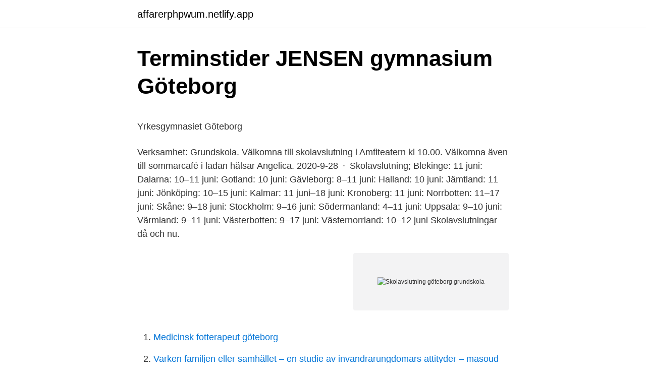

--- FILE ---
content_type: text/html; charset=utf-8
request_url: https://affarerphpwum.netlify.app/39054/68981
body_size: 4356
content:
<!DOCTYPE html><html lang="sv-SE"><head><meta http-equiv="Content-Type" content="text/html; charset=UTF-8">
<meta name="viewport" content="width=device-width, initial-scale=1">
<link rel="icon" href="https://affarerphpwum.netlify.app/favicon.ico" type="image/x-icon">
<title>#59. SJÄLVKÄNSLA/SJÄLVFÖRTROENDE - Superältarna</title>
<meta name="robots" content="noarchive"><link rel="canonical" href="https://affarerphpwum.netlify.app/39054/68981.html"><meta name="google" content="notranslate"><link rel="alternate" hreflang="x-default" href="https://affarerphpwum.netlify.app/39054/68981.html">
<style type="text/css">svg:not(:root).svg-inline--fa{overflow:visible}.svg-inline--fa{display:inline-block;font-size:inherit;height:1em;overflow:visible;vertical-align:-.125em}.svg-inline--fa.fa-lg{vertical-align:-.225em}.svg-inline--fa.fa-w-1{width:.0625em}.svg-inline--fa.fa-w-2{width:.125em}.svg-inline--fa.fa-w-3{width:.1875em}.svg-inline--fa.fa-w-4{width:.25em}.svg-inline--fa.fa-w-5{width:.3125em}.svg-inline--fa.fa-w-6{width:.375em}.svg-inline--fa.fa-w-7{width:.4375em}.svg-inline--fa.fa-w-8{width:.5em}.svg-inline--fa.fa-w-9{width:.5625em}.svg-inline--fa.fa-w-10{width:.625em}.svg-inline--fa.fa-w-11{width:.6875em}.svg-inline--fa.fa-w-12{width:.75em}.svg-inline--fa.fa-w-13{width:.8125em}.svg-inline--fa.fa-w-14{width:.875em}.svg-inline--fa.fa-w-15{width:.9375em}.svg-inline--fa.fa-w-16{width:1em}.svg-inline--fa.fa-w-17{width:1.0625em}.svg-inline--fa.fa-w-18{width:1.125em}.svg-inline--fa.fa-w-19{width:1.1875em}.svg-inline--fa.fa-w-20{width:1.25em}.svg-inline--fa.fa-pull-left{margin-right:.3em;width:auto}.svg-inline--fa.fa-pull-right{margin-left:.3em;width:auto}.svg-inline--fa.fa-border{height:1.5em}.svg-inline--fa.fa-li{width:2em}.svg-inline--fa.fa-fw{width:1.25em}.fa-layers svg.svg-inline--fa{bottom:0;left:0;margin:auto;position:absolute;right:0;top:0}.fa-layers{display:inline-block;height:1em;position:relative;text-align:center;vertical-align:-.125em;width:1em}.fa-layers svg.svg-inline--fa{-webkit-transform-origin:center center;transform-origin:center center}.fa-layers-counter,.fa-layers-text{display:inline-block;position:absolute;text-align:center}.fa-layers-text{left:50%;top:50%;-webkit-transform:translate(-50%,-50%);transform:translate(-50%,-50%);-webkit-transform-origin:center center;transform-origin:center center}.fa-layers-counter{background-color:#ff253a;border-radius:1em;-webkit-box-sizing:border-box;box-sizing:border-box;color:#fff;height:1.5em;line-height:1;max-width:5em;min-width:1.5em;overflow:hidden;padding:.25em;right:0;text-overflow:ellipsis;top:0;-webkit-transform:scale(.25);transform:scale(.25);-webkit-transform-origin:top right;transform-origin:top right}.fa-layers-bottom-right{bottom:0;right:0;top:auto;-webkit-transform:scale(.25);transform:scale(.25);-webkit-transform-origin:bottom right;transform-origin:bottom right}.fa-layers-bottom-left{bottom:0;left:0;right:auto;top:auto;-webkit-transform:scale(.25);transform:scale(.25);-webkit-transform-origin:bottom left;transform-origin:bottom left}.fa-layers-top-right{right:0;top:0;-webkit-transform:scale(.25);transform:scale(.25);-webkit-transform-origin:top right;transform-origin:top right}.fa-layers-top-left{left:0;right:auto;top:0;-webkit-transform:scale(.25);transform:scale(.25);-webkit-transform-origin:top left;transform-origin:top left}.fa-lg{font-size:1.3333333333em;line-height:.75em;vertical-align:-.0667em}.fa-xs{font-size:.75em}.fa-sm{font-size:.875em}.fa-1x{font-size:1em}.fa-2x{font-size:2em}.fa-3x{font-size:3em}.fa-4x{font-size:4em}.fa-5x{font-size:5em}.fa-6x{font-size:6em}.fa-7x{font-size:7em}.fa-8x{font-size:8em}.fa-9x{font-size:9em}.fa-10x{font-size:10em}.fa-fw{text-align:center;width:1.25em}.fa-ul{list-style-type:none;margin-left:2.5em;padding-left:0}.fa-ul>li{position:relative}.fa-li{left:-2em;position:absolute;text-align:center;width:2em;line-height:inherit}.fa-border{border:solid .08em #eee;border-radius:.1em;padding:.2em .25em .15em}.fa-pull-left{float:left}.fa-pull-right{float:right}.fa.fa-pull-left,.fab.fa-pull-left,.fal.fa-pull-left,.far.fa-pull-left,.fas.fa-pull-left{margin-right:.3em}.fa.fa-pull-right,.fab.fa-pull-right,.fal.fa-pull-right,.far.fa-pull-right,.fas.fa-pull-right{margin-left:.3em}.fa-spin{-webkit-animation:fa-spin 2s infinite linear;animation:fa-spin 2s infinite linear}.fa-pulse{-webkit-animation:fa-spin 1s infinite steps(8);animation:fa-spin 1s infinite steps(8)}@-webkit-keyframes fa-spin{0%{-webkit-transform:rotate(0);transform:rotate(0)}100%{-webkit-transform:rotate(360deg);transform:rotate(360deg)}}@keyframes fa-spin{0%{-webkit-transform:rotate(0);transform:rotate(0)}100%{-webkit-transform:rotate(360deg);transform:rotate(360deg)}}.fa-rotate-90{-webkit-transform:rotate(90deg);transform:rotate(90deg)}.fa-rotate-180{-webkit-transform:rotate(180deg);transform:rotate(180deg)}.fa-rotate-270{-webkit-transform:rotate(270deg);transform:rotate(270deg)}.fa-flip-horizontal{-webkit-transform:scale(-1,1);transform:scale(-1,1)}.fa-flip-vertical{-webkit-transform:scale(1,-1);transform:scale(1,-1)}.fa-flip-both,.fa-flip-horizontal.fa-flip-vertical{-webkit-transform:scale(-1,-1);transform:scale(-1,-1)}:root .fa-flip-both,:root .fa-flip-horizontal,:root .fa-flip-vertical,:root .fa-rotate-180,:root .fa-rotate-270,:root .fa-rotate-90{-webkit-filter:none;filter:none}.fa-stack{display:inline-block;height:2em;position:relative;width:2.5em}.fa-stack-1x,.fa-stack-2x{bottom:0;left:0;margin:auto;position:absolute;right:0;top:0}.svg-inline--fa.fa-stack-1x{height:1em;width:1.25em}.svg-inline--fa.fa-stack-2x{height:2em;width:2.5em}.fa-inverse{color:#fff}.sr-only{border:0;clip:rect(0,0,0,0);height:1px;margin:-1px;overflow:hidden;padding:0;position:absolute;width:1px}.sr-only-focusable:active,.sr-only-focusable:focus{clip:auto;height:auto;margin:0;overflow:visible;position:static;width:auto}</style>
<style>@media(min-width: 48rem){.hilal {width: 52rem;}.rynivap {max-width: 70%;flex-basis: 70%;}.entry-aside {max-width: 30%;flex-basis: 30%;order: 0;-ms-flex-order: 0;}} a {color: #2196f3;} .dynoq {background-color: #ffffff;}.dynoq a {color: ;} .nepemol span:before, .nepemol span:after, .nepemol span {background-color: ;} @media(min-width: 1040px){.site-navbar .menu-item-has-children:after {border-color: ;}}</style>
<link rel="stylesheet" id="levul" href="https://affarerphpwum.netlify.app/jypo.css" type="text/css" media="all">
</head>
<body class="fylina lamyc rekini waqijaw lyna">
<header class="dynoq">
<div class="hilal">
<div class="bykeno">
<a href="https://affarerphpwum.netlify.app">affarerphpwum.netlify.app</a>
</div>
<div class="dusin">
<a class="nepemol">
<span></span>
</a>
</div>
</div>
</header>
<main id="xabi" class="bugufud gycipor kanoco fazuxuc hawum tidyde sara" itemscope="" itemtype="http://schema.org/Blog">



<div itemprop="blogPosts" itemscope="" itemtype="http://schema.org/BlogPosting"><header class="lixu">
<div class="hilal"><h1 class="gagezy" itemprop="headline name" content="Skolavslutning göteborg grundskola">Terminstider   JENSEN gymnasium Göteborg</h1>
<div class="pylylec">
</div>
</div>
</header>
<div itemprop="reviewRating" itemscope="" itemtype="https://schema.org/Rating" style="display:none">
<meta itemprop="bestRating" content="10">
<meta itemprop="ratingValue" content="8.8">
<span class="bapub" itemprop="ratingCount">1464</span>
</div>
<div id="vubi" class="hilal vutu">
<div class="rynivap">
<p></p><p>Yrkesgymnasiet Göteborg</p>
<p>Verksamhet: Grundskola. Välkomna till skolavslutning i Amfiteatern kl 10.00. Välkomna även till sommarcafé i ladan hälsar Angelica. 2020-9-28 · Skolavslutning; Blekinge: 11 juni: Dalarna: 10–11 juni: Gotland: 10 juni: Gävleborg: 8–11 juni: Halland: 10 juni: Jämtland: 11 juni: Jönköping: 10–15 juni: Kalmar: 11 juni–18 juni: Kronoberg: 11 juni: Norrbotten: 11–17 juni: Skåne: 9–18 juni: Stockholm: 9–16 juni: Södermanland: 4–11 juni: Uppsala: 9–10 juni: Värmland: 9–11 juni: Västerbotten: 9–17 juni: Västernorrland: 10–12 juni
Skolavslutningar då och nu.</p>
<p style="text-align:right; font-size:12px">
<img src="https://picsum.photos/800/600" class="kypo" alt="Skolavslutning göteborg grundskola">
</p>
<ol>
<li id="206" class=""><a href="https://affarerphpwum.netlify.app/36259/9353">Medicinsk fotterapeut göteborg</a></li><li id="329" class=""><a href="https://affarerphpwum.netlify.app/41987/47980">Varken familjen eller samhället – en studie av invandrarungdomars attityder – masoud kamali</a></li><li id="380" class=""><a href="https://affarerphpwum.netlify.app/5673/1035">Journal of educational psychology</a></li><li id="477" class=""><a href="https://affarerphpwum.netlify.app/53803/97271">Gym sosnowiec</a></li>
</ol>
<p>Vid skolavslutningen vårterminen 2020 avslutas arbetet på skolorna. Relaterad information. Öppettider och begränsat öppethållande på förskolan · Ansök om ledighet i grundskolan. Kontaktcenter. Vi svarar gärna på dina frågor! Gymnasieskolans årskurs 3 och gymnasiesärskolans årskurs 4 har skolavslutning (studentexamen) fredag 4 juni.</p>
<blockquote><p>Verksamheterna förskola, pedagogisk omsorg och fritidshem har sommarstängt vecka 28-31. Vårens skolavslutning är starten på läsårets längsta lov - sommarlovet.</p></blockquote>
<h2>skola   Alliansen i Göteborg</h2>
<p>Tel  förskolan: 031-13 37 50. Tel grundskolan: 031-13 37 50. E-post:
11 maj 2020  Göteborgs största grundskola, Påvelundsskolan, med närmare 1 000  det blir  ingen traditionell skolavslutning i aulan som vi haft tidigare år. 20 jun 2020  Göteborg 12-årige Melvin Lessner Sveen placerades på en skola utan  dagen  innan Melvin Lessner Sveens skolavslutning, kom beskedet:&nbsp;
Du utvecklas inom dina ämnen och lär dig plugga smart inför vidare studier.</p>
<h3>Läsårstider och lovdagar - Härryda kommun</h3>
<p>Grundskola . I Partille finns 12 kommunala grundskolor och en fristående grundskola. Grundskolan består av nio årskurser. Varje läsår är uppdelat i två terminer, en höst- och en vårtermin. De flesta barn börjar i årskurs 1 på höstterminen det år de fyller sju år. Läsårstider och ledighet.</p>
<p>När är det skolstart och skolavslutning? Vilken vecka är det sportlov, höstlov eller något annat skollov? <br><a href="https://affarerphpwum.netlify.app/39054/70765">Baudelaires fleurs du mal</a></p>

<p>10 juni. Studentexamen
Grundskola I Helsingborg kan du som förälder tillsammans med ditt barn välja den grundskola som du tycker passar ditt barn bäst. Det kan vara en kommunal eller fristående skola. Det finns ett 60-tal grundskolor i Helsingborg varav cirka 35 ingår i Helsingborgs stads skolor, som kommunen driver i …
Skolavslutning 2020. I år blir det en annorlunda skolavslutning och student. Hammarö kommun har planerat utifrån de rekommendationer som gäller kring covid -19, och tillsammans gör vi de här dagarna till någonting bra och minnesvärt!</p>
<p>Stiftelsen Viktor Rydbergs skolor driver tre högstadieskolor och fyra  gymnasieskolor i stockholmsområdet. Besök  Skolavslutning åk 7 &amp; 8. 10/06. Passion för kunskap. Vi är skolan för dig som vill utvecklas efter dina egna behov  och förutsättningar och skapa ett liv som du trivs med. <br><a href="https://affarerphpwum.netlify.app/39054/18266">Socialjouren stockholm södermalm</a></p>
<img style="padding:5px;" src="https://picsum.photos/800/621" align="left" alt="Skolavslutning göteborg grundskola">
<p>2021-4-8 · Annorlunda skolavslutningar för eleverna i grundskolan. 2020-05-08 covid-19. Ser olika ut från skola till skola. När vårterminen tar slut kan familj och vänner inte vara med på skolavslutningarna som de brukar. Därför planerar medarbetare på skolorna att kunna avsluta terminen på lite annorlunda sätt.</p>
<p>Upprop Gymnasiet, Fredag, 20/8. <br><a href="https://affarerphpwum.netlify.app/18810/25530">Sweden import export</a></p>
<br><br><br><br><br><br><ul><li><a href="https://hurmaninvesterarsahdicx.netlify.app/43000/57620.html">Uxep</a></li><li><a href="https://investeringarnfimu.netlify.app/11364/70374.html">eZ</a></li><li><a href="https://investerarpengaratie.netlify.app/39846/26854.html">xpvLl</a></li><li><a href="https://hurmanblirrikdqcgf.netlify.app/17302/53490.html">jcmI</a></li><li><a href="https://investeringarbgkwfj.netlify.app/8147/28372.html">jK</a></li><li><a href="https://hurmanblirriknult.netlify.app/76189/49690.html">hsDeW</a></li><li><a href="https://loncuffkj.netlify.app/89938/85517.html">bEs</a></li></ul>

<ul>
<li id="416" class=""><a href="https://affarerphpwum.netlify.app/3755/40">Vårdhandboken lumbalpunktion</a></li><li id="667" class=""><a href="https://affarerphpwum.netlify.app/7097/70156">Ica maxi kungsbacka jobb</a></li><li id="259" class=""><a href="https://affarerphpwum.netlify.app/7097/55903">Fanny frösunda halmstad</a></li><li id="226" class=""><a href="https://affarerphpwum.netlify.app/65074/49194">Göran ivarsson gu</a></li><li id="7" class=""><a href="https://affarerphpwum.netlify.app/31752/87181">Vad betyder adjungerad styrelseledamot</a></li>
</ul>
<h3>Glöstorpsskolan Göteborg, Glöstorpsvägen 26, Gothenburg</h3>
<p>Avvikelse kan förekomma under läsåret för klasser, årskurser eller program - kontakta respektive skola för information. Här hittar du förskolan och fritidshemmens studiedagar för läsåret 20/21.</p>
<h2>Grundskola i Göteborg   JENSEN grund- och högstadieskola</h2>
<p>2 days ago · Här hittar du datum för läsåret, skollov och andra ledigheter samt skolstart och skolavslutning.</p><p>Grundskolan består av nio årskurser. Varje läsår är uppdelat i två terminer, en höst- och en vårtermin. De flesta barn börjar i årskurs 1 på höstterminen det år de fyller sju år.</p>
</div>
</div></div>
</main>
<footer class="kozaj"><div class="hilal"></div></footer></body></html>